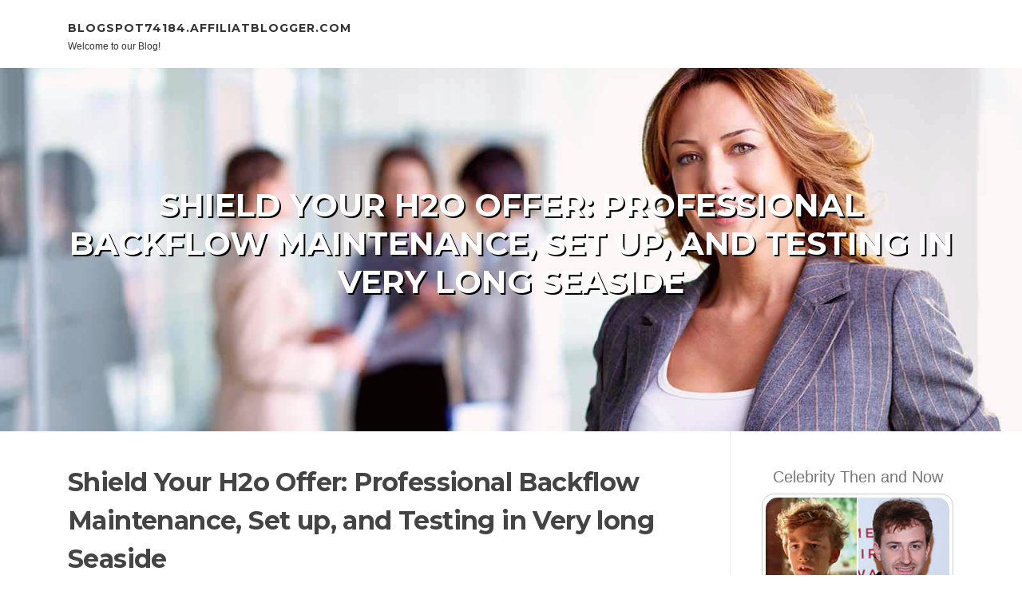

--- FILE ---
content_type: text/html; charset=UTF-8
request_url: https://blogspot74184.affiliatblogger.com/79449158/shield-your-h2o-offer-professional-backflow-maintenance-set-up-and-testing-in-very-long-seaside
body_size: 4534
content:
<!DOCTYPE html>
<html lang="en-US"><head>
<meta charset="UTF-8">
<meta name="viewport" content="width=device-width, initial-scale=1">
<title>Shield Your H2o Offer: Professional Backflow Maintenance, Set up, and Testing in Very long Seaside</title>

<script type="text/javascript" src="https://cdnjs.cloudflare.com/ajax/libs/jquery/3.3.1/jquery.min.js"></script>
<script type="text/javascript" src="https://media.affiliatblogger.com/blog/blog.js"></script>

<link rel="stylesheet" id="screenr-fonts-css" href="https://fonts.googleapis.com/css?family=Open%2BSans%3A400%2C300%2C300italic%2C400italic%2C600%2C600italic%2C700%2C700italic%7CMontserrat%3A400%2C700&amp;subset=latin%2Clatin-ext" type="text/css" media="all">
<link rel="stylesheet" href="https://cdnjs.cloudflare.com/ajax/libs/font-awesome/4.6.3/css/font-awesome.min.css">
<link rel="stylesheet" href="https://cdnjs.cloudflare.com/ajax/libs/twitter-bootstrap/4.0.0-alpha/css/bootstrap.min.css">
<link rel="stylesheet" id="screenr-style-css" href="https://media.affiliatblogger.com/blog/images/style.css" type="text/css" media="all">

<link href="https://media.affiliatblogger.com/favicon.ico" rel="shortcut icon" />

<meta name="generator" content="WordPress 4.6.1">
<link rel="canonical" href="https://blogspot74184.affiliatblogger.com/79449158/shield-your-h2o-offer-professional-backflow-maintenance-set-up-and-testing-in-very-long-seaside" />
<style type="text/css">@media (min-width: 1200px) {.container {max-width:1140px}}  </style>
</head>

<body class="single single-post postid-4 single-format-standard has-site-title has-site-tagline header-layout-fixed">
<div id="page" class="site"> <a class="skip-link screen-reader-text" href="#content">Skip to content</a>
  <header id="masthead" class="site-header" role="banner">
    <div class="container">
      <div class="site-branding">
        <p class="site-title"><a href="/" style="font-size: 14px;">blogspot74184.affiliatblogger.com</a></p>
        <p class="site-description">Welcome to our Blog!</p>
      </div>
     
    </div>
  </header>
  <section id="page-header-cover" class="section-slider swiper-slider fixed has-image">
    <div class="swiper-container swiper-container-horizontal" data-autoplay="0" style="top: 0px;">
      <div class="swiper-wrapper">
        <div class="swiper-slide slide-align-center activated swiper-slide-active" style="background-image: url('https://media.affiliatblogger.com/blog/images/img05.jpg'); ">
          <div class="swiper-slide-intro" style="opacity: 1;">
            <div class="swiper-intro-inner" style="padding-top: 13%; padding-bottom: 13%; margin-top: 0px;">
              <h2 class="swiper-slide-heading">Shield Your H2o Offer: Professional Backflow Maintenance, Set up, and Testing in Very long Seaside</h2>
            </div>
          </div>
          <div class="overlay" style="opacity: 0.45;"></div>
        </div>
      </div>
    </div>
  </section>
  <div id="content" class="site-content">
    <div id="content-inside" class="container right-sidebar">
<div id="primary" class="content-area">
<main id="main" class="site-main" role="main">
   
<article class="post type-post status-publish format-standard hentry category-uncategorized">
  <header class="entry-header">
    <h1 class="entry-title">
      Shield Your H2o Offer: Professional Backflow Maintenance, Set up, and Testing in Very long Seaside    </h1>
    <div class="entry-meta"> <span class="posted-on"><i aria-hidden="true" class="fa fa-clock-o"></i>
    <a href="#" rel="bookmark"><time class="entry-date published updated">May 23, 2024</time></a>
    </span><span class="meta-cate">Category: <a href="#">Blog</a></span> </div>
  </header>

  <div class="entry-content">
Backflow is a serious challenge that will contaminate your h2o provide and pose an important threat to general public wellness. When you are a house operator in Lengthy Seashore, it's critical to ensure that your backflow prevention equipment are installed, examined, and managed frequently. We provide comprehensive backflow fix, set up, testing, and upkeep expert services to keep your drinking water offer safe and clear.<br><br>Backflow Repair service Long Seaside<br><br>Our staff of certified specialists is supplied to maintenance any type of backflow prevention product. We use only the best-high quality areas and products to make sure that your system is performing correctly and meets all appropriate restrictions.<br><br>Backflow Set up Lengthy Seaside<br><br>If you want a different backflow avoidance gadget set up, We have you protected. Our industry experts will assess your property and advise the top product for your personal specific requirements. We'll then set up the system promptly and competently, ensuring minimal disruption for your water provide.<br><br>Backflow Screening Prolonged Seashore<br><br>Once-a-year backflow tests is important in order that your machine is functioning correctly. Our certified testers use specialized gear to carry out comprehensive exams, and we provide comprehensive reviews and recommendations for just about any required repairs or upkeep.<br><br>Yearly Backflow Testing Lengthy Seaside<br><br>Do not danger contamination - routine your annual backflow test with us today! We'll send reminders and notifications to make sure you continue to be heading in the right direction and fulfill all regulatory necessities.<br><br>Backflow Servicing Prolonged Seashore<br><br>Typical upkeep is key to extending the lifespan of your backflow prevention machine. Our workforce presents plan maintenance companies, together with cleaning, inspection, <a href="https://www.atlasbackflow.com/">Backflow Installation Long Beach</a> and alternative of worn elements.<br><br>Have confidence in  for all your backflow needs in Extensive Seashore. Speak to us right now to routine your repair, set up, tests, or servicing services!  </div>
  
  <footer class="entry-footer">
  <a href="https://remove.backlinks.live" target="_blank"><span class="meta-nav"></span>Report this page</a>
  </footer>
</article>

<div class="mfp-hide"><a href="https://marvinypuu660825.affiliatblogger.com/90479718/عشق-اصالت-بازی">1</a><a href="https://angelofbtle.affiliatblogger.com/90479717/bang-rak-thai-massage-berlin-ihr-tor-zur-traditionellen-thai-entspannung-in-der-hauptstadt">2</a><a href="https://daltonx3hf4.affiliatblogger.com/90479716/bang-rak-thai-massage-berlin-ihr-tor-zur-traditionellen-thai-entspannung-in-der-hauptstadt">3</a><a href="https://kianahgzx721862.affiliatblogger.com/90479715/generate-your-viral-email-list-with-trafficzest-100-commission-empire">4</a><a href="https://zoeagqo376362.affiliatblogger.com/90479714/kickstart-your-online-journey-with-poppo-agency-right-now">5</a><a href="https://juliussdufz.affiliatblogger.com/90479713/facts-about-ink-drawing-for-beginners-revealed">6</a><a href="https://webwhiz.affiliatblogger.com/90479712/cbd-harmony-navigating-the-world-of-plant-derived-solutions">7</a><a href="https://bsbet555-link19529.affiliatblogger.com/90479711/bsbet555-จ-ดกำเน-ดของการเส-ยงภ-ยท-เหมาะสมท-ส-ดและไม-ม-ใครก-นแน-เหม-อน">8</a><a href="https://graysonykax796739.affiliatblogger.com/90479710/decentralized-finance-gateway">9</a><a href="https://ufa88s21109.affiliatblogger.com/90479709/เกมออนไลน-ufa88s-สน-กได-ท-กท-ทำเง-นได-ท-กเวลา">10</a><a href="https://h1b-visa81245.affiliatblogger.com/90479708/first-time-investor-s-guide-to-the-eb5-visa-for-uk-entrepreneurs">11</a><a href="https://barrister70000.affiliatblogger.com/90479707/experienced-applying-for-us-citizenship-miami-attorney-shares-insights-on-immigration-success">12</a><a href="https://webwhiz.affiliatblogger.com/90479706/botanical-brilliance-with-cbd-handbook-a-guide-to-natural-health-practices">13</a><a href="https://macienmzt793466.affiliatblogger.com/90479705/ต-นเต-นส-ดข-ด-cheering-บอลสด">14</a><a href="https://webwhiz.affiliatblogger.com/90479704/healing-herbs-with-cbd-your-journey-to-natural-health-and-wellness">15</a></div>

<div id="comments" class="comments-area">
  <div id="respond" class="comment-respond">
    <h3 id="reply-title" class="comment-reply-title">Leave a Reply <small><a rel="nofollow" id="cancel-comment-reply-link" href="#respond" style="display:none;">Cancel reply</a></small></h3>
    <form action="" method="post" id="commentform" class="comment-form" novalidate>
      <p class="comment-notes"><span id="email-notes">Your email address will not be published.</span> Required fields are marked <span class="required">*</span></p>
      <p class="comment-form-comment">
        <label for="comment">Comment</label>
        <textarea id="comment" name="comment" cols="45" rows="8" maxlength="65525" aria-required="true" required></textarea>
      </p>
      <p class="comment-form-author">
        <label for="author">Name <span class="required">*</span></label>
        <input id="author" name="author" type="text" value="" size="30" maxlength="245" aria-required="true" required="required">
      </p>
      <p class="comment-form-email">
        <label for="email">Email <span class="required">*</span></label>
        <input id="email" name="email" type="email" value="" size="30" maxlength="100" aria-describedby="email-notes" aria-required="true" required="required">
      </p>
      <p class="comment-form-url">
        <label for="url">Website</label>
        <input id="url" name="url" type="url" value="" size="30" maxlength="200">
      </p>
      <p class="form-submit">
        <input name="submit" type="submit" id="submit" class="submit" value="Post Comment">
        <input type="hidden" name="comment_post_ID" value="4" id="comment_post_ID">
        <input type="hidden" name="comment_parent" id="comment_parent" value="0">
      </p>
    </form>
  </div>
 
</div></main>
</div>

<div id="secondary" class="widget-area sidebar" role="complementary">
<section id="search-2" class="widget widget_search">
  <form role="search" method="get" class="search-form" action="">
    <label> <span class="screen-reader-text">Search for:</span>
      <input type="search" class="search-field" placeholder="Search …" value="" name="s">
    </label>
    <input type="submit" class="search-submit" value="Search">
  </form>
</section>
<section id="recent-posts-2" class="widget widget_recent_entries">
  <h2 class="widget-title">Links</h2>
  <ul>
    <li><a href="https://affiliatblogger.com/login">Log in</a></li>
    <li><a href="/">Homepage</a></li>
    <li><a href="https://affiliatblogger.com">Start page</a></li>
    <li><a href="https://affiliatblogger.com/signup">Start your own blog</a></li>
    <li><a href="https://affiliatblogger.com/signup">Start your own blog</a></li>
    <li><a href="https://remove.backlinks.live" target="_blank">Report this page</a></li>
  </ul>
</section>
<section id="recent-comments-2" class="widget widget_recent_comments">
  <h2 class="widget-title">Visitors</h2>
  <ul id="recentcomments">
    <li class="recentcomments">537 Visitors</li>
  </ul>
</section>
<section id="archives-2" class="widget widget_archive">
  <h2 class="widget-title">Archives</h2>
  <ul>
    <li><a href="/">2025</a></li>
  </ul>
</section>
<section id="categories-2" class="widget widget_categories">
  <h2 class="widget-title">Categories</h2>
  <ul>
    <li class="cat-item cat-item-1"><a href="#">Blog</a> </li>
  </ul>
</section>
<section id="meta-2" class="widget widget_meta">
  <h2 class="widget-title">Meta</h2>
  <ul>
    <li><a href="https://affiliatblogger.com/login">Log in</a></li>
    <li><a href="#">Entries <abbr title="Really Simple Syndication">RSS</abbr></a></li>
    <li><a href="#">Comments <abbr title="Really Simple Syndication">RSS</abbr></a></li>
    <li><a href="#" title="Powered by WordPress, state-of-the-art semantic personal publishing platform.">WordPress.org</a></li>
  </ul>
  <span style="width:100px; display:none; height:100px; "><a href="https://affiliatblogger.com/new-posts?1">1</a><a href="https://affiliatblogger.com/new-posts?2">2</a><a href="https://affiliatblogger.com/new-posts?3">3</a><a href="https://affiliatblogger.com/new-posts?4">4</a><a href="https://affiliatblogger.com/new-posts?5">5</a></span>
  <span style="display: none;"><a href="https://affiliatblogger.com/forum">forum</a></span>
</section>
</div>
      
    </div>
  </div>
  
<footer id="colophon" class="site-footer">
<div class=" site-info">
  <div class="container">
    <div class="site-copyright"> Copyright © 2025 <a href="https://affiliatblogger.com" rel="home">affiliatblogger.com</a>. All Rights Reserved. </div>
    <div class="theme-info"> <a href="https://affiliatblogger.com/contact" style="margin-right:50px;">Contact Us</a> Theme by FameThemes</div>
  </div>
</div>
</footer>
</div>

<script defer src="https://static.cloudflareinsights.com/beacon.min.js/vcd15cbe7772f49c399c6a5babf22c1241717689176015" integrity="sha512-ZpsOmlRQV6y907TI0dKBHq9Md29nnaEIPlkf84rnaERnq6zvWvPUqr2ft8M1aS28oN72PdrCzSjY4U6VaAw1EQ==" data-cf-beacon='{"version":"2024.11.0","token":"95acdf4d8d0149a79f1d0060ad6a7e77","r":1,"server_timing":{"name":{"cfCacheStatus":true,"cfEdge":true,"cfExtPri":true,"cfL4":true,"cfOrigin":true,"cfSpeedBrain":true},"location_startswith":null}}' crossorigin="anonymous"></script>
</body>
</html>